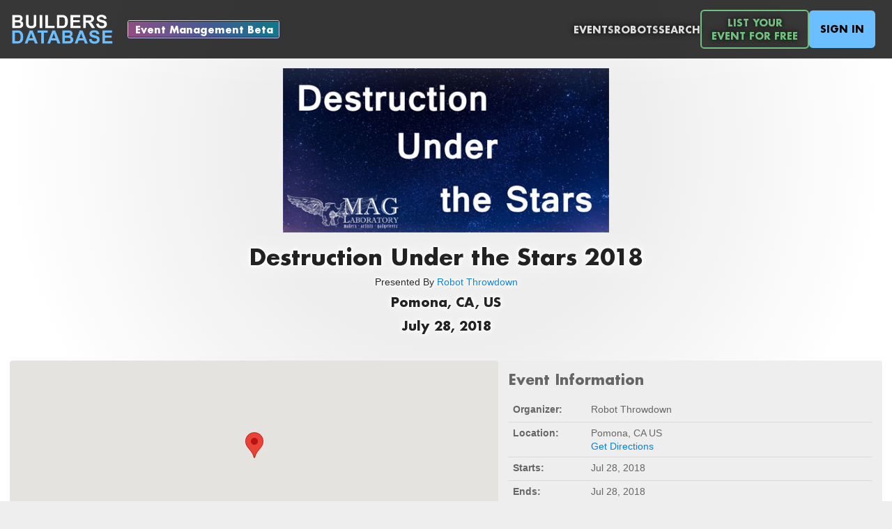

--- FILE ---
content_type: text/html; charset=utf-8
request_url: https://buildersdb.com/events/426
body_size: 8757
content:
<!DOCTYPE html>
<html>

<head>
  <title>The Builders Database</title>
  <link rel="stylesheet" href="/stylesheets/fonts/font.css">
  <link rel="stylesheet" href="/stylesheets/style.css">
  <link rel="stylesheet" href="/stylesheets/header.css">
  <link rel="stylesheet" href="/stylesheets/alert.css">
  <link rel="stylesheet" href="/stylesheets/gallery.css">
  <meta name="viewport" content="width=device-width, initial-scale=.65">

  <meta property="og:image" content="https://buildersdb.com/images/logo-400x400.png" />
  <link rel="apple-touch-icon" sizes="180x180" href="/images/apple-touch-icon.png">
  <link rel="icon" type="image/png" sizes="32x32" href="/favicon-32x32.png">
  <link rel="icon" type="image/png" sizes="16x16" href="/favicon-16x16.png">
  <link rel="manifest" href="/site.webmanifest">

  <!-- Global site tag (gtag.js) - Google Analytics -->
  <!--<script async src="https://www.googletagmanager.com/gtag/js?id=G-MX0S01XF37"></script>-->
  <!-- <script>
    window.dataLayer = window.dataLayer || [];
    function gtag(){dataLayer.push(arguments);}
    gtag('js', new Date());
  
    gtag('config', 'G-MX0S01XF37');
  </script> -->

<script type="text/javascript" src="/javascripts/common.js"></script>
<script type="text/javascript" src="/javascripts/modalPopup.js"></script>
  
</head>

 

<body>

  <div id="modalPopupBackground">
  </div>

  <div style="display:none;">
    <div class="modal-popup-container" id="selectPhotoPopup" style="max-width:48em; max-height:90%;">

        <div class="modal-popup-container-header">
            <div class="modal-popup-container-selector-container">
                <div id="photoPopupTitle" style="font-size:1.3em; font-weight:bold; color:#888;">Select a photo</div>
            </div>

            <div class="modal-popup-container-header-close-button" onclick="closeSelectPhotoPopup();">
                <svg stroke="currentColor" fill="currentColor" stroke-width="0" viewBox="0 0 24 24" height="100%" width="100%" xmlns="http://www.w3.org/2000/svg"><g><path fill="currentColor" d="M12 10.586l4.95-4.95 1.414 1.414-4.95 4.95 4.95 4.95-1.414 1.414-4.95-4.95-4.95 4.95-1.414-1.414 4.95-4.95-4.95-4.95L7.05 5.636z"></path></g></svg>
            </div>
        </div>

        <div class="modal-popup-container-menu">
            <div class="photo-popup-container-selector-container">
                <div class="photo-popup-container-selector-item selected" onclick="selectPhotoShowRecent()" id="selectPhotoRecentPhotosButton">
                    Recent Photos
                </div>
                <div class="photo-popup-container-selector-item" onclick="selectPhotoShowUpload()" id="selectPhotoUploadPhotoButton">
                    Upload Photo(s)
                </div>
            </div>
        </div>

        <div class="photo-popup-container-body-container scrollable" id="selectPhotoRecentPhotos">
            <div class="photo-popup-container-body-grid" id="selectPhotoRecentPhotosGrid">

            </div>
        </div>

        <div class="photo-popup-container-body-container" id="selectPhotoUploadPhoto">

            <div class="photoUploadDropArea" id="photoUploadDropArea" style="min-height:25em;">
                <div class="photo-popup-container-drop-area-content" style="flex-grow:2; font-size:2em; font-weight:bold; text-align:center; display:flex; flex-direction:column; align-items:center;">
                    <div style="display:block;">Drag Photos Here</div>
                    <div style="display:block; font-size:.5em;">Please ensure file size is less than 25 megabytes (MB)</div>
                </div>
                <div class="photo-popup-container-drop-area-content" style="flex-grow:1;">
                    <input type="button" onclick="document.getElementById('uploadPhotosInput').click();" value="Choose from Computer">
                    <input type="file" id="uploadPhotosInput" accept="image/*" onchange="uploadFiles(this.files)">
                </div>

            </div>

            <div class="photoUploadDropArea"  id="photoUploadProgressSpinnerContainer">
                <svg viewBox="0 0 100 100" xmlns="http://www.w3.org/2000/svg">
                    <circle cx="50" cy="50" r="45"/>
                </svg>
            </div>
            
            <div class="photoUploadDropArea"  id="photoUploadProgressFailedContainer">
                <svg stroke="currentColor" fill="currentColor" stroke-width="0" viewBox="0 0 512 512" height="3em" width="3em" xmlns="http://www.w3.org/2000/svg"><path fill="none" stroke-miterlimit="10" stroke-width="32" d="M448 256c0-106-86-192-192-192S64 150 64 256s86 192 192 192 192-86 192-192z"></path><path fill="none" stroke-linecap="round" stroke-linejoin="round" stroke-width="32" d="M320 320L192 192m0 128l128-128"></path></svg>
                <div>
                    File Upload Failed - Please Try Again<br>
                    Please ensure file size is less than 25 megabytes (MB)<br><br>
                </div>
                <div>
                    <a href="/support">Contact Support</a>
                </div>
            </div>                    

        </div>

    </div>
</div>

<script type="text/javascript">
    
    var photoPopupBackground = document.getElementById("photo-popup-background");
    var selectPhotoPopupContainer = document.getElementById("selectPhotoPopup");
    var selectPhotoRecentPhotosContainer = document.getElementById("selectPhotoRecentPhotos");
    var selectPhotoUploadPhotoContainer = document.getElementById("selectPhotoUploadPhoto");
    let photoUploadDropArea = document.getElementById('photoUploadDropArea')
    let photoUploadProgressSpinnerContainer = document.getElementById('photoUploadProgressSpinnerContainer')
    let photoUploadProgressFailedContainer = document.getElementById('photoUploadProgressFailedContainer')
    let photoPopupCallback;
    let photoPopupMultiple = false;
    let photoPopupFileAssociation = {};

    function showSelectPhotoPopup(params) {
        photoPopupCallback = params.callback;
        photoPopupMultiple = params.multiple ?? false;
        showModalPopup(selectPhotoPopupContainer)
        //photoPopupBackground.style.display = "flex";
        if (photoPopupMultiple) {
            document.getElementById("uploadPhotosInput").setAttribute("multiple", "");
            document.getElementById("selectPhotoUploadPhotoButton").innerText = "Upload Photos";
            document.getElementById("photoPopupTitle").innerText = "Select Photos";
        } else {
            document.getElementById("uploadPhotosInput").removeAttribute("multiple");
            document.getElementById("selectPhotoUploadPhotoButton").innerText = "Upload Photo";
            document.getElementById("photoPopupTitle").innerText = "Select A Photo";
        }
        if (params.title) {
            document.getElementById("photoPopupTitle").innerText = params.title;
        }
        if (params.photoPopupFileAssociation) {
            photoPopupFileAssociation = params.photoPopupFileAssociation;
        } else {
            photoPopupFileAssociation = null;
        }
        selectPhotoShowRecent();
        fetchRecentPhotos();
    }

    function closeSelectPhotoPopup() {
        closeModalPopup();
        //photoPopupBackground.style.display = "none";
    }

    function selectPhotoShowRecent() {
        selectPhotoRecentPhotosContainer.style.display = "flex";
        selectPhotoUploadPhoto.style.display = "none";
        selectPhotoRecentPhotosButton.classList.add("selected");
        selectPhotoUploadPhotoButton.classList.remove("selected");
    }

    function selectPhotoShowUpload() {
        selectPhotoUploadPhoto.style.display = "flex";
        selectPhotoRecentPhotosContainer.style.display = "none";
        selectPhotoUploadPhotoButton.classList.add("selected");
        selectPhotoRecentPhotosButton.classList.remove("selected");
        photoUploadDropArea.style.display = "flex";
        photoUploadProgressSpinnerContainer.style.display = "none";
        photoUploadProgressFailedContainer.style.display = "none";
    }    

    // photoPopupBackground.addEventListener("click", () => {
    //     closeSelectPhotoPopup();
    // });

    // window.addEventListener('keydown', function (e) {
    //     if (e.keyCode === 27) { // Escape key
    //         closeSelectPhotoPopup();
    //     }
    // }, false);    

    // selectPhotoPopupContainer.addEventListener("click", () => {
    //     event.stopPropagation();
    // });

    async function fetchRecentPhotos() {

        var selectPhotoRecentPhotosGrid = document.getElementById("selectPhotoRecentPhotosGrid");
        
        let url = '/api/photos';
        try {
            let res = await fetch(url);
            var result = await res.json();
            if (result.error) {
                throw new Error(error);
            }
            var files = result.files;
            selectPhotoRecentPhotosGrid.innerHTML = "";
            if (files.length == 0) {
                selectPhotoRecentPhotosGrid.innerHTML = "No recent files to show.";
                selectPhotoShowUpload();
            }
            files.forEach((file) => {

                let div = document.createElement("div");
                div.dataset.uuid = file.uuid;
                div.addEventListener("click", () => {
                    let callbackFile = {};
                    callbackFile.uuid = file.uuid;
                    callbackFile.fullURL = file.fullURL;
                    if (photoPopupFileAssociation) {
                        associateFiles([file.uuid]);
                    } else {
                        if (photoPopupCallback) {
                            photoPopupCallback(callbackFile);
                        }
                        closeSelectPhotoPopup();          
                    }
                });
                let img = document.createElement("img");
                img.src = file.fullURL;
                div.appendChild(img);
                selectPhotoRecentPhotosGrid.appendChild(div);
            });

        } catch (error) {
            console.log(error);
        }        
    }





    // Photo Uploads


    ;['dragenter', 'dragover', 'dragleave', 'drop'].forEach(eventName => {
        photoUploadDropArea.addEventListener(eventName, preventDefaults, false)
    })

    function preventDefaults (e) {
        e.preventDefault()
        e.stopPropagation()
    }

    ;['dragenter', 'dragover'].forEach(eventName => {
        photoUploadDropArea.addEventListener(eventName, highlight, false)
    })

    ;['dragleave', 'drop'].forEach(eventName => {
        photoUploadDropArea.addEventListener(eventName, unhighlight, false)
    })

    function highlight(e) {
        photoUploadDropArea.classList.add('highlight')
    }

    function unhighlight(e) {
        photoUploadDropArea.classList.remove('highlight')
    }    

    photoUploadDropArea.addEventListener('drop', handleDrop, false);

    function handleDrop(e) {
        let dt = e.dataTransfer;
        let files = dt.files;
        uploadFiles(files);
    }

    function associateFiles(fileUUIDs) {
        let url = '/api/fileAssociations'
        let formData = new FormData();

        formData.append('fileUUIDs', JSON.stringify(fileUUIDs));
        formData.append('fileAssociation', JSON.stringify(photoPopupFileAssociation));

        fetch(url, {
            method: 'POST',
            body: formData
        })
        .then(handleErrors)
        .then(response => response.json())
        .then(data => {
            console.log("Files associated successfully: ", data);
            if (photoPopupCallback) {
                photoPopupCallback(data.files);
            }
            closeSelectPhotoPopup();  
            
        })
        .catch((err) => { 
            console.log(err);
            uploadError();
        })        
    }

    function uploadFiles(files) {

        var [...uploadedFiles] = files;
        
        photoUploadDropArea.style.display = "none";
        photoUploadProgressSpinnerContainer.style.display = "flex";

        let url = '/api/photos'
        let formData = new FormData();

        formData.append('fileAssociation', JSON.stringify(photoPopupFileAssociation));
        uploadedFiles.forEach((f,idx)=> {
            formData.append('photos', f);
        })

        fetch(url, {
            method: 'POST',
            body: formData
        })
        .then(handleErrors)
        .then(response => response.json())
        .then(data => {
            console.log("Files uploaded successfully: ", data);

            if (photoPopupMultiple) {
                closeSelectPhotoPopup();
                if (photoPopupCallback) {
                    photoPopupCallback(data.files);
                }
            } else {
                if (data.files.length > 1) {
                    fetchRecentPhotos();
                    selectPhotoShowRecent();
                } else if (data.files.length == 1) {
                    closeSelectPhotoPopup();
                    if (photoPopupCallback) {
                        photoPopupCallback(data.files[0]);
                    }
                }
            }
            
        })
        .catch((err) => { 
            console.log(err);
            uploadError();
        })
    }

    function handleErrors(response) {
        if (!response.ok) {
            throw Error(response.statusText);
        }
        return response;
    }

    function uploadError() {
        console.log("File upload failed")
        photoUploadDropArea.style.display = "none";
        photoUploadProgressSpinnerContainer.style.display = "none";
        photoUploadProgressFailedContainer.style.display = "flex";
    }

    async function removeFileAssociation(params) {

        if (!params) return;
        if (!params.fileUUIDs) return;
        if (!params.fileAssociation) return;

        let url = '/api/fileAssociations'
        let formData = new FormData();
        let callback = params.callback;

        formData.append('fileUUIDs', params.fileUUIDs);
        formData.append('fileAssociation', JSON.stringify(params.fileAssociation));

        fetch(url, {
            method: 'DELETE',
            body: formData
        })
        .then(handleErrors)
        .then(response => response.json())
        .then(data => {
            console.log("Files removed successfully: ", data);
            if (callback) {
                callback(data.files);
            }
        })
        .catch((err) => { 
            console.log(err);
        })        
    }


    async function updateFileAssociations(params) {

        if (!params) return;
        if (!params.fileUUIDs) return;
        if (!params.fileAssociation) return;

        let url = '/api/fileAssociations'
        let formData = new FormData();
        let callback = params.callback;

        formData.append('fileUUIDs', JSON.stringify(params.fileUUIDs));
        formData.append('fileAssociation', JSON.stringify(params.fileAssociation));

        fetch(url, {
            method: 'POST',
            body: formData
        })
        .then(handleErrors)
        .then(response => response.json())
        .then(data => {
            console.log("Files updated successfully: ", data);
            if (callback) {
                callback(data.files);
            }
        })
        .catch((err) => { 
            console.log(err);
        })        
    }

    var currentlyDraggingPhotoGalleryPhoto = null;    

    function setupPhotoGrid(gridContainer, rearrangedCallback, removedCallback) {

        var photoContainers = gridContainer.querySelectorAll("[data-photo-uuid]");
        photoContainers.forEach(tile=>{
          
            setupPhotoGridIconsForTile(tile, rearrangedCallback, removedCallback);

        });

    }

    function setupPhotoGridIconsForTile(tile, rearrangedCallback, removedCallback) {

        var trashIcon = tile.querySelector(".photo-grid-trash-icon");
        trashIcon.addEventListener("click", (event)=>{
            var uuid = event.currentTarget.parentElement.getAttribute("data-photo-uuid");
            event.currentTarget.parentElement.classList.add("deleting");
            var icon = event.currentTarget.querySelector("div");
            icon.classList.remove("trash");
            icon.classList.add("loading-spinner");
            removedCallback(uuid);
        });

        var grabIcon = tile.querySelector(".photo-grid-grab-icon");
        grabIcon.addEventListener("dragstart", (event)=>{
            event.currentTarget.parentElement.parentElement.classList.add("dragging");
            currentlyDraggingPhotoGalleryPhoto = event.currentTarget.parentElement;
            currentlyDraggingPhotoGalleryPhoto.classList.add("dragging");
        })

        grabIcon.addEventListener("dragend", (event)=>{
            event.currentTarget.parentElement.parentElement.classList.remove("dragging");
            currentlyDraggingPhotoGalleryPhoto.classList.remove("dragging");
            currentlyDraggingPhotoGalleryPhoto = null;
            rearrangedCallback();
        })

        tile.addEventListener("dragover", (event)=>{

            event.preventDefault();

            let rect = event.currentTarget.getBoundingClientRect();
            let x = event.clientX - rect.left;

            if (x < event.currentTarget.offsetWidth / 2) {
                event.currentTarget.before(currentlyDraggingPhotoGalleryPhoto);
            } else {
                event.currentTarget.after(currentlyDraggingPhotoGalleryPhoto);
            }
            
        });

        tile.addEventListener("drop", (event)=>{
            event.preventDefault();
            console.log(event.currentTarget.parentElement.children);
            // send updated order to server
        });  

    }


</script>


  <div class="site-container">

    <div id="header-container">
      <div id="header"">
        <a href="/"><img id="logo" src="/images/logo.png"></a>
        <div style="margin-left:1em; display:flex; flex-direction:column; justify-content: center; align-content:center;">
          <a href="/beta" class="beta">Event Management Beta</a>
        </div>
        <div id="menu">
          <a href="/events">Events</a>
          <a href="/robots">Robots</a>
          <a id="search" href="/search">Search</a>
          <a href="/listyourevent" class="header-green-button">List Your<br>Event For Free</a>
          
              <a href="/login" class="signin">Sign In</a>
              
        </div>
      </div>
    </div>

    

<script type="text/javascript">
    function showClipboardAlert(text) {
        document.getElementById('clipboard_alert').style.display = "";
        setTimeout(() => {
            document.getElementById('clipboard_alert').classList.add("hide");
        }, 2000);
    }
</script>
     





    <div id="body-container">
      
          <div id="body-main-content">
            <!--<div class="site-container" style="background-color:#ffffff; background: radial-gradient(circle at center 15em, #eeeeee 20em, rgba(255,255,255,1) 45em);">-->

     

<div class="site-container shrinkable light" style="background-color:#333; background: radial-gradient(circle at center 15em, #eeeeee 20em, rgba(255,255,255,1) 45em);">

        
    <div class="cover-content event ">

         

        <div style="text-align:center; margin-top: 0em; margin-bottom:5em;" class="event-header">
            
                <img src="/user-content/f7b6dafa-e8b2-47b6-b686-ae7f79eee887.jpg" style="max-width:80em; min-height:5em; max-height:20em; margin-bottom:1em; object-fit:contain;">
            
            <h1>Destruction Under the Stars 2018</h1>
            
                <h2">Presented By <a href="/organizations/77">Robot Throwdown</a></h2>
            
            <h2>Pomona, CA, US</h2>
            <h2>
                July 28, 
                2018                
            </h2>
        </div>
        
    </div>

    

    <div style="display:flex; flex-wrap:wrap; justify-content:stretch; column-gap:1em; row-gap:1em; margin-bottom:1em; align-items: stretch; flex-grow:2;">
        <div style="border-radius:.3em; overflow:hidden; flex-grow:2; display:flex; align-items:stretch; justify-content:stretch; min-width:30em; min-height:20em;">
            <div id="map" style="width:100%; height:100%;">
            </div>     
        </div>

        <div class="profile-detail-group" style="flex-grow:2;">
            <h2>Event Information</h2>

            <table>
                
                <tr>
                    <td>
                        <span class="label">Organizer:</span>
                    </td>
                    <td style="width:100%;">
                        <span class="value">Robot Throwdown</span><br>
                    </td>
                </tr>
                
                <tr>
                    <td>
                        <span class="label">Location:</span>
                    </td>
                    <td style="width:100%;">
                        <span class="value">Pomona, CA US</span><br>
                        <a target="_blank" href="https://www.google.com/maps/dir//Pomona%2C%20CA%20US">Get Directions</a>
                    </td>
                </tr>
                <tr>
                    <td>
                        <span class="label">Starts:</span>
                    </td>
                    <td>
                        <span class="value">Jul 28, 2018</span>
                    </td>
                </tr>
                <tr>
                    <td>
                        <span class="label">Ends:</span>
                    </td>
                    <td>
                        <span class="value">Jul 28, 2018</span>
                    </td>
                </tr>

                
            </table>
        </div>

        
            
        

        

        

            <div class="profile-detail-group" style="min-width:20em; flex-grow:2;">
                <h2>Robot Classes / Competitions</h2>
                <table>
                    <tr>
                        <th>Category</th>
                        <th>Robot Class</th>
                        
                        <th class="center">Maximum<br>Capacity</th>
                        <th class="center">Currently<br>Registered</th>
                        <th class="center">Waiting<br>List</th>
                        <th class="center">Entry<br>Fee</th>
                        <th class="center">Pit Crew<br>Allowed</th>
                    <tr>
                    
                        <tr>
                            <td>Combat</td>
                            <td>150 g - Fairyweight</td>
                            
        
                            <td class="center">
                                
                                    20
                                
                            </td>
                            <td class="center">
                                
                                    <a href="/events/426/robots?class=10">11 Robots</a>
                                
                            </td>
                            <td class="center">
                                
                                    None
                                
                            </td>
                            <td class="center">
                                
                                    0.00 USD
                                
                            </td>
                            <td class="center">
                                
                                    Unlimited
                                
                            </td>
                        </tr>
                    
                        <tr>
                            <td>Combat</td>
                            <td>1 lb - Antweight</td>
                            
        
                            <td class="center">
                                
                                    20
                                
                            </td>
                            <td class="center">
                                
                                    <a href="/events/426/robots?class=2">17 Robots</a>
                                
                            </td>
                            <td class="center">
                                
                                    None
                                
                            </td>
                            <td class="center">
                                
                                    0.00 USD
                                
                            </td>
                            <td class="center">
                                
                                    Unlimited
                                
                            </td>
                        </tr>
                    
                        <tr>
                            <td>Combat</td>
                            <td>3 lb - Beetleweight</td>
                            
        
                            <td class="center">
                                
                                    20
                                
                            </td>
                            <td class="center">
                                
                                    <a href="/events/426/robots?class=3">17 Robots</a>
                                
                            </td>
                            <td class="center">
                                
                                    None
                                
                            </td>
                            <td class="center">
                                
                                    0.00 USD
                                
                            </td>
                            <td class="center">
                                
                                    Unlimited
                                
                            </td>
                        </tr>
                    
                </table>
            </div>

        

    </div>

    
        <div class="profile-detail-group" style="min-width:30em; flex-grow:1; margin-bottom:1em;">
            <div style="display:flex; justify-content:space-between; align-items:flex-start;">
                <div>
                    <h2>Explore Who Competed</h2>
                </div>
                <div class="link" style="margin-top:.5em; margin-right:.2em;">
                    <a href="/events/426/robots">See All Robots</a>
                </div>
            </div>            
             

<div style="display:flex; flex-wrap:wrap; gap:0em; justify-content:flex-start; margin-bottom:-.75em; margin-right:-.7em;">
    
        <div class="robot-photo-tile" style="">
             
            <a href="/robots/11840" class="profile-photo-square">
                
                    <img src="/user-content/3f874dc8-35f1-4f13-9267-da8999f5b73a.jpg">
                

                <div class="robot-tile-highlight">
                </div>

                <div class="robot-tile-overlay-container">
                    <div class="robot-tile-overlay-robot-name">DuctSpartan</div>
                    <div class="robot-tile-overlay-team-name">Ruvez</div>
                </div>

                
            </a>

        </div>
    
        <div class="robot-photo-tile" style="">
             
            <a href="/robots/12034" class="profile-photo-square">
                
                    <img src="/user-content/5775b513-e968-49b4-b475-aaea59b54453.jpg">
                

                <div class="robot-tile-highlight">
                </div>

                <div class="robot-tile-overlay-container">
                    <div class="robot-tile-overlay-robot-name">Flinger</div>
                    <div class="robot-tile-overlay-team-name">Camerons</div>
                </div>

                
            </a>

        </div>
    
        <div class="robot-photo-tile" style="">
             
            <a href="/robots/9504" class="profile-photo-square">
                
                    <img src="/user-content/f4b69e7e-f727-4a54-948a-1d6c201ebf20.jpg">
                

                <div class="robot-tile-highlight">
                </div>

                <div class="robot-tile-overlay-container">
                    <div class="robot-tile-overlay-robot-name">IttyBittyKitty</div>
                    <div class="robot-tile-overlay-team-name">Bad Kitty</div>
                </div>

                
            </a>

        </div>
    
        <div class="robot-photo-tile" style="">
             
            <a href="/robots/10363" class="profile-photo-square">
                
                    <img src="/user-content/aeeed959-a64e-4dbe-a296-f4e28f8e6022.jpg">
                

                <div class="robot-tile-highlight">
                </div>

                <div class="robot-tile-overlay-container">
                    <div class="robot-tile-overlay-robot-name">Cheeky Kitty</div>
                    <div class="robot-tile-overlay-team-name">Bad Kitty</div>
                </div>

                
            </a>

        </div>
    
        <div class="robot-photo-tile" style="">
             
            <a href="/robots/10826" class="profile-photo-square">
                
                    <img src="/user-content/29161295-5100-4cb9-8b60-dfe37ad69190.jpg">
                

                <div class="robot-tile-highlight">
                </div>

                <div class="robot-tile-overlay-container">
                    <div class="robot-tile-overlay-robot-name">Green Lion</div>
                    <div class="robot-tile-overlay-team-name">Ruvez</div>
                </div>

                
            </a>

        </div>
    
</div>
                    
        </div>
    

    
        <div class="profile-detail-group" style="min-width:30em; flex-grow:1; margin-bottom:1em;">
            <h2>Event Description</h2>
            Maglab is hosting Destruction under the Stars, our annual insect weight competition. 150g, 1lb. and 3lb. robots will be fighting in the Sac Attack arena to see who will reign supreme.<br><br>The event will be live streamed by Brad Hanstad on www.twitch.tv/robotrevo<br><br>Schedule:<br>Doors Open:         2:30PM<br>Safety:                  3:00PM - 3:30PM<br>Drivers Meeting:   3:45PM<br>Matches Begin:     4:00PM<br>Dinner:                  5:30PM - 6:15PM<br>Awards:                11:00PM - 11:30AM<br><br>Indoor pit space is limited and will be first come first serve. Please bring tables, chairs, power strips and Ez-Ups, if you have them. Please bring your own PPE (Safety Glasses, Hearing Protection, Sunscreen, etc.).<br><br>We will be grilling, so bring something to grill and something to share so we can all stay fueled up, to fight into the night!<br><br>We are starting late to try to limit the heat and sun exposure but bring plenty of water! This means the event will run late, but we will do our best to end as early as possible.<br><br>If you would like to learn more about MAG Laboratory, here is the link: https://www.maglaboratory.org/<br><br>Rules can be found here: https://drive.google.com/open?id=0B8g1EWpcrVWvNDgyTXFfOFJTLVk
        </div>
    

        

    
        <div class="profile-detail-group" style="flex-grow:2; min-width:40em; display:flex; flex-direction:column; justify-content:stretch; margin-bottom:1em;">
            <h2>Other Events by Robot Throwdown</h2>
             

<div class="noscrollbar" style="overflow-y:scroll;">
    <table class="profile-detail">
        <tr>
            <th>Event</th>
            <th>Date</th>
            <th>Location</th>
            
            
                <th>
                    Robots
                </th>
                            

    </tr>
        
             
            <tr>
                <td>
                    <a href="/events/519">Sparklecon Smash VII</a>

                    
                    

                </td>
                <td>
                    Jan 25, 2020
                </td>
                <td>
                    Fullerton, CA, US
                </td>
                
                
                    <td>
                        
                            1 Robot
                        
                    </td>
                                
            </tr>
        
             
            <tr>
                <td>
                    <a href="/events/502">October Obliteration 2019</a>

                    
                    

                </td>
                <td>
                    Oct 19, 2019
                </td>
                <td>
                    Walnut, CA, US
                </td>
                
                
                    <td>
                        
                            42 Robots
                        
                    </td>
                                
            </tr>
        
             
            <tr>
                <td>
                    <a href="/events/490">Destruction Under the Stars 2019</a>

                    
                    

                </td>
                <td>
                    Jul 27, 2019
                </td>
                <td>
                    Pomona, CA, US
                </td>
                
                
                    <td>
                        
                            50 Robots
                        
                    </td>
                                
            </tr>
        
             
            <tr>
                <td>
                    <a href="/events/426">Destruction Under the Stars 2018</a>

                    
                        (This Event)
                    
                    

                </td>
                <td>
                    Jul 28, 2018
                </td>
                <td>
                    Pomona, CA, US
                </td>
                
                
                    <td>
                        
                            45 Robots
                        
                    </td>
                                
            </tr>
        
             
            <tr>
                <td>
                    <a href="/events/398">Destruction Under the Stars 2017</a>

                    
                    

                </td>
                <td>
                    Aug 26, 2017
                </td>
                <td>
                    Pomona, CA, US
                </td>
                
                
                    <td>
                        
                            14 Robots
                        
                    </td>
                                
            </tr>
        
    </table>
</div>            

        </div>
             

    
        <div style="font-size:0.9em; color:#888888; text-align:center;">The information displayed on this page was written and is managed by <a href="/organizations/77">Robot Throwdown</a>.</div>
    


 </div>

<script
    src="https://maps.googleapis.com/maps/api/js?key=AIzaSyBKVeyhpQnOhDwL-7UmgZdYDpGcqJYTTNA&callback=initMap&v=weekly"
    defer
></script>

<script type="text/javascript">

    window.addEventListener('load', () => {
        document.getElementById("coverImageAnimation").classList.add("loaded");
    });

    // Initialize and add the map
    function initMap() {

        if (false) {
            console.log("Google maps are disabled in .env");
            return;
        }

        const eventPosition = { lat: 34.055103, lng: -117.749991 };
        const map = new google.maps.Map(document.getElementById("map"), {
            zoom: 6,
            center: eventPosition,
            disableDefaultUI: true,
            gestureHandling: "cooperative",
        });
        const marker = new google.maps.Marker({
            position: eventPosition,
            map: map,
            
        });
    }

    window.initMap = initMap;
    
</script>




          </div>
    </div>

    <!--
    <div style="z-index:1000; bottom:0px; background-color:#eeeeee; left:0; right:0; width:100%; height:7em; text-align:center; font-size:.9em; padding:1em; color:#555555;">
      <div style="margin-bottom:.5em;">
        <a href="/">Home</a> · 
        <a href="/me">My Account</a> · 
        <a href="/events">Events</a> · 
        <a href="/support">Support</a> · 
        <a href="/contact">Contact</a>
      </div>
      <div style="font-size:.9em; color:#888888;">
        © Builders Database
      </div>
    </div>
    -->

  </div>



</body>
</html>


--- FILE ---
content_type: text/css; charset=UTF-8
request_url: https://buildersdb.com/stylesheets/alert.css
body_size: 1191
content:
div.alerts_container {
    top:0;
    left:0;
    right:0;
    height:0px;
    position:absolute;
    width:100%;
    overflow:visible;
    height:1px;
    top:7.8em;
}

div.alert {
    margin-left:auto;
    margin-right:auto;
    margin-bottom:10px;
    min-width:100px;
    padding:10px;
    width:500px;
    max-width:800px;
    box-shadow: 0px 6px 27px -3px rgba(0, 0, 0, 0.5);
    z-index:3000;
    position:relative;
    border-radius:.25em;
}

div.alert.hide {
    opacity:0.0;
    transition: opacity 3.0s;
}

div.alert.autohide {
    text-align:center;
}

div.alert.error {
    background-color:#ffcccc;
    border:.15em solid #ff7777;
}

div.alert.notification {
    background-color:#eeffee;
    border:1px solid #77aa77;
}

div.alert.warning {
    background-color:#ffffee;
    border:1px solid #aaaa77;
}


div.alert button.close {
    border:0px;
    background-color:transparent;
    padding:5px;
    padding-right:10px;
    padding-left:10px;
    margin:0px;
    font-size:20px;
    font-weight:bold;
    color:#888888;
    cursor:pointer;
    box-sizing: border-box;
    position:absolute;
    right:0px;
    top:2px;
}

div.alert button.close:hover {
    color:#333333;
}

